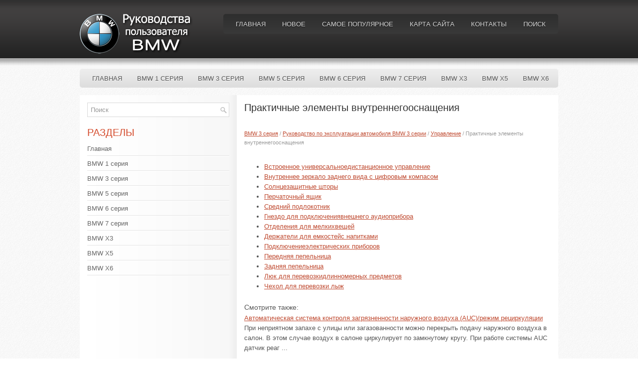

--- FILE ---
content_type: text/html
request_url: https://www.bmwmanuals.ru/guide-369.html
body_size: 8897
content:
<!DOCTYPE html PUBLIC "-//W3C//DTD XHTML 1.0 Transitional//EN" "http://www.w3.org/TR/xhtml1/DTD/xhtml1-transitional.dtd">
<html xmlns="http://www.w3.org/1999/xhtml" dir="ltr" lang="en-US">
<head profile="http://gmpg.org/xfn/11">
<meta name="viewport" content="width=device-width; initial-scale=1.0">
<meta http-equiv="Content-Type" content="text/html; charset=windows-1251">
<title>Практичные элементы внутреннегооснащения  - Управление - Руководство по эксплуатации автомобиля BMW 3 серии - BMW 3 серия | BMWManuals.ru</title>
<link rel="stylesheet" href="css/reset.css" type="text/css" media="screen, projection">
<link rel="stylesheet" href="css/defaults.css" type="text/css" media="screen, projection">
<link rel="stylesheet" href="style.css" type="text/css" media="screen, projection">

<script async src="https://pagead2.googlesyndication.com/pagead/js/adsbygoogle.js"></script>
<script>
     (adsbygoogle = window.adsbygoogle || []).push({
          google_ad_client: "ca-pub-4191894785090842",
          enable_page_level_ads: true
     });
</script>
</head>

<body class="single single-post postid-34 single-format-standard">

<div id="wrapper">

<div id="container">

    <div id="header">

        <div class="logo">

            <a href="/"><img src="images/logo.png" alt="Руководства по эксплуатации автомобилей BMW" title="Руководства по эксплуатации автомобилей BMW"></a>

        </div>

        <div class="header-right">
            			        <div class="menu-primary-container">
			<ul class="menus menu-primary sf-js-enabled">
							<li><a href="/">Главная</a></li>
							<li><a href="/new.html">Новое</a></li>
      					<li><a href="/top.html">Самое популярное</a></li>
         				<li><a href="/sitemap.html">Карта сайта</a></li>
         				<li><a href="/contacts.html">Контакты</a></li>
         				<li><a href="/search.php">Поиск</a></li>
			</ul>
		</div>
                      <!--.primary menu-->
                </div><!-- .header-right -->

    </div><!-- #header -->

            <div class="clearfix">
            			        <div class="menu-secondary-container">
			<ul class="menus menu-secondary sf-js-enabled">
						<li><a href="/">Главная</a></li>
						<li><a href="/guide-33.html">BMW 1 серия</a></li>
						<li><a href="/guide-34.html">BMW 3 серия</a></li>
						<li><a href="/guide-35.html">BMW 5 серия</a></li>
						<li><a href="/guide-36.html">BMW 6 серия</a></li>
						<li><a href="/guide-37.html">BMW 7 серия</a></li>
						<li><a href="/guide-38.html">BMW X3</a></li>
						<li><a href="/guide-39.html">BMW X5</a></li>
					    <li><a href="/guide-40.html">BMW X6</a></li>
			</ul>
		</div>
                      <!--.secondary menu-->
                </div>

    <div id="main">


        <div id="content">



    <div class="post">

        <h2 class="title">Практичные элементы внутреннегооснащения</h2>

        <div class="postmeta-primary">

            <span class="meta_date"><div style="font-size:11px; text-decoration:none; margin-top:5px;"><a href="guide-34.html">BMW 3 серия</a> / <a href="guide-134.html">Руководство по эксплуатации автомобиля BMW 3 серии</a> / <a href="guide-150.html">Управление</a> /  Практичные элементы внутреннегооснащения</div></span>
  </div>

        <div class="entry clearfix">
         <div style="overflow:hidden;"></div>
<p><ul><li class="postmeta"><a href="guide-370.html">Встроенное универсальноедистанционное управление</a></li><li class="postmeta"><a href="guide-375.html">Внутреннее зеркало заднего вида с цифровым компасом</a></li><li class="postmeta"><a href="guide-378.html">Солнцезащитные шторы</a></li><li class="postmeta"><a href="guide-379.html">Перчаточный ящик</a></li><li class="postmeta"><a href="guide-380.html">Средний подлокотник</a></li><li class="postmeta"><a href="guide-381.html">Гнездо для подключениявнешнего аудиоприбора</a></li><li class="postmeta"><a href="guide-382.html">Отделения для мелкихвещей</a></li><li class="postmeta"><a href="guide-383.html">Держатели для емкостейс напитками</a></li><li class="postmeta"><a href="guide-384.html">Подключениеэлектрических приборов</a></li><li class="postmeta"><a href="guide-385.html">Передняя пепельница</a></li><li class="postmeta"><a href="guide-386.html">Задняя пепельница</a></li><li class="postmeta"><a href="guide-387.html">Люк для перевозкидлинномерных предметов</a></li><li class="postmeta"><a href="guide-390.html">Чехол для перевозки лыж</a></li></ul></table></ul><div style="clear:both"></div><div align="center" style="overflow:hidden"></div>
<div style="margin-top:0px;">
   <h5 style="margin:5px 0">Смотрите также:</h5><p><a href="guide-1779.html"><span>Автоматическая система контроля загрязненности наружного воздуха (AUC)/режим 
рециркуляции</span></a><br>
   При неприятном запахе с улицы или 
загазованности можно перекрыть подачу наружного воздуха в салон. В этом случае воздух 
в салоне циркулирует по замкнутому кругу. При работе системы AUC датчик реаг ...
   </p><p><a href="guide-1519.html"><span>Актуальность информации</span></a><br>
   Высокий уровень безопасности и качества автомобилей BMW обеспечивается постоянным 
совершенствованием их конструкции, оборудования и принадлежностей. Это может стать 
причиной неполного соответствия ...
   </p><p><a href="guide-348.html"><span>Интенсивность подачи воздуха</span></a><br>
   

Регулятор интенсивности подачи воздуха. Чем сильнее воздухо приток, тем эффективнее 
рабо тает отопление и кондиционер.
Включение и выключение системы
Поверните регулятор интенсивности подачи в ...
   </p></div>
<script>
// <!--
document.write('<iframe src="counter.php?id=369" width=0 height=0 marginwidth=0 marginheight=0 scrolling=no frameborder=0></iframe>');
// -->

</script>
<script type="text/javascript">
<!--
var _acic={dataProvider:10};(function(){var e=document.createElement("script");e.type="text/javascript";e.async=true;e.src="https://www.acint.net/aci.js";var t=document.getElementsByTagName("script")[0];t.parentNode.insertBefore(e,t)})()
//-->
</script></p>

        </div>

    </div>


        </div><!-- #content -->


<div id="sidebar-primary">

    <ul class="widget-container"><li class="widget">
<div id="search" title="Type and hit enter">
    <form method="get" id="searchform" action="/search.php">

    <input type="hidden" name="cof" value="FORID:10" />
    <input type="hidden" name="ie" value="Windows-1251" />
    <input value="Поиск" name="q" id="s" onblur="if (this.value == '')  {this.value = 'Поиск';}" onfocus="if (this.value == 'Поиск') {this.value = '';}" type="text">
    </form>
</div><!-- #search --></li></ul>

 <ul class="widget-container"><li class="widget"><h3 class="widgettitle">Разделы</h3>		<ul>
						<li><a href="/">Главная</a></li>
						<li><a href="/guide-33.html">BMW 1 серия</a></li>
						<li><a href="/guide-34.html">BMW 3 серия</a></li>
						<li><a href="/guide-35.html">BMW 5 серия</a></li>
						<li><a href="/guide-36.html">BMW 6 серия</a></li>
						<li><a href="/guide-37.html">BMW 7 серия</a></li>
						<li><a href="/guide-38.html">BMW X3</a></li>
						<li><a href="/guide-39.html">BMW X5</a></li>
					    <li><a href="/guide-40.html">BMW X6</a></li>
		</ul>
</li></ul>
<div align="center"><!--LiveInternet counter--><script type="text/javascript"><!--
document.write("<a href='https://www.liveinternet.ru/click' "+
"target=_blank><img class='counter' src='https://counter.yadro.ru/hit?t11.1;r"+
escape(document.referrer)+((typeof(screen)=="undefined")?"":
";s"+screen.width+"*"+screen.height+"*"+(screen.colorDepth?
screen.colorDepth:screen.pixelDepth))+";u"+escape(document.URL)+
";h"+escape(document.title.substring(0,80))+";"+Math.random()+
"' alt='' title='LiveInternet: показано число просмотров за 24"+
" часа, посетителей за 24 часа и за сегодня' "+
"border=0 width=88 height=31><\/a>")//--></script><!--/LiveInternet-->
<br>
<!--LiveInternet counter--><script type="text/javascript"><!--
document.write("<a href='https://www.liveinternet.ru/click;English_Auto_Manuals' "+
"target=_blank><img src='//counter.yadro.ru/hit;English_Auto_Manuals?t24.1;r"+
escape(document.referrer)+((typeof(screen)=="undefined")?"":
";s"+screen.width+"*"+screen.height+"*"+(screen.colorDepth?
screen.colorDepth:screen.pixelDepth))+";u"+escape(document.URL)+
";h"+escape(document.title.substring(0,80))+";"+Math.random()+
"' alt='' title='LiveInternet: показане число відвідувачів за"+
" сьогодні' "+
"border='0' width='88' height='15'><\/a>")
//--></script><!--/LiveInternet--></div>

</div><!-- #sidebar-primary -->

    </div><!-- #main -->

</div>

    <div id="footer-container">

        <div id="footer">

            <div id="copyrights">
                 © 2012  Все права защищены © www.bmwmanuals.ru
            </div>

            <!-- #copyrights -->

            <div id="credits"></div>

        </div><!-- #footer -->

        </div>

    </div>

</body></html>

--- FILE ---
content_type: text/html; charset=utf-8
request_url: https://www.google.com/recaptcha/api2/aframe
body_size: 258
content:
<!DOCTYPE HTML><html><head><meta http-equiv="content-type" content="text/html; charset=UTF-8"></head><body><script nonce="EfLpgugB5tEXVZgDS8BMuA">/** Anti-fraud and anti-abuse applications only. See google.com/recaptcha */ try{var clients={'sodar':'https://pagead2.googlesyndication.com/pagead/sodar?'};window.addEventListener("message",function(a){try{if(a.source===window.parent){var b=JSON.parse(a.data);var c=clients[b['id']];if(c){var d=document.createElement('img');d.src=c+b['params']+'&rc='+(localStorage.getItem("rc::a")?sessionStorage.getItem("rc::b"):"");window.document.body.appendChild(d);sessionStorage.setItem("rc::e",parseInt(sessionStorage.getItem("rc::e")||0)+1);localStorage.setItem("rc::h",'1769018771546');}}}catch(b){}});window.parent.postMessage("_grecaptcha_ready", "*");}catch(b){}</script></body></html>